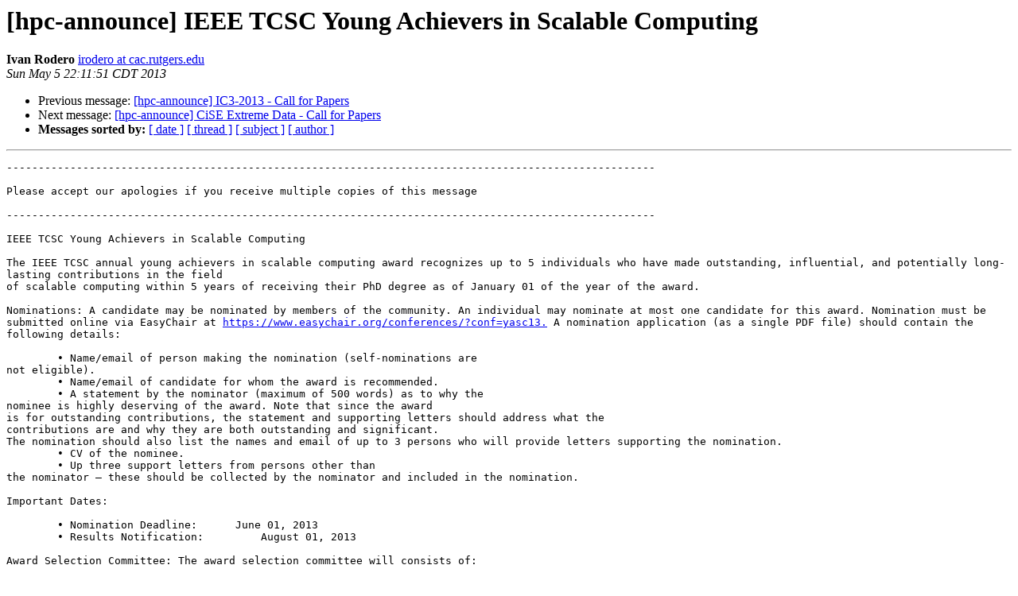

--- FILE ---
content_type: text/html; charset=UTF-8
request_url: https://lists.mcs.anl.gov/pipermail/hpc-announce/2013-May/000602.html
body_size: 6178
content:
<!DOCTYPE HTML PUBLIC "-//W3C//DTD HTML 4.01 Transitional//EN">
<HTML>
 <HEAD>
   <TITLE> [hpc-announce] IEEE TCSC Young Achievers in Scalable Computing
   </TITLE>
   <LINK REL="Index" HREF="index.html" >
   <LINK REL="made" HREF="mailto:hpc-announce%40mcs.anl.gov?Subject=Re%3A%20%5Bhpc-announce%5D%20IEEE%20TCSC%20Young%20Achievers%20in%20Scalable%20Computing&In-Reply-To=%3CDCE12212-0862-499D-9546-7260949AF628%40rutgers.edu%3E">
   <META NAME="robots" CONTENT="index,nofollow">
   <style type="text/css">
       pre {
           white-space: pre-wrap;       /* css-2.1, curent FF, Opera, Safari */
           }
   </style>
   <META http-equiv="Content-Type" content="text/html; charset=us-ascii">
   <LINK REL="Previous"  HREF="000595.html">
   <LINK REL="Next"  HREF="000622.html">
 </HEAD>
 <BODY BGCOLOR="#ffffff">
   <H1>[hpc-announce] IEEE TCSC Young Achievers in Scalable Computing</H1>
<!--htdig_noindex-->
    <B>Ivan Rodero</B> 
    <A HREF="mailto:hpc-announce%40mcs.anl.gov?Subject=Re%3A%20%5Bhpc-announce%5D%20IEEE%20TCSC%20Young%20Achievers%20in%20Scalable%20Computing&In-Reply-To=%3CDCE12212-0862-499D-9546-7260949AF628%40rutgers.edu%3E"
       TITLE="[hpc-announce] IEEE TCSC Young Achievers in Scalable Computing">irodero at cac.rutgers.edu
       </A><BR>
    <I>Sun May  5 22:11:51 CDT 2013</I>
    <P><UL>
        <LI>Previous message: <A HREF="000595.html">[hpc-announce] IC3-2013 - Call for Papers
</A></li>
        <LI>Next message: <A HREF="000622.html">[hpc-announce] CiSE Extreme Data - Call for Papers
</A></li>
         <LI> <B>Messages sorted by:</B> 
              <a href="date.html#602">[ date ]</a>
              <a href="thread.html#602">[ thread ]</a>
              <a href="subject.html#602">[ subject ]</a>
              <a href="author.html#602">[ author ]</a>
         </LI>
       </UL>
    <HR>  
<!--/htdig_noindex-->
<!--beginarticle-->
<PRE>------------------------------------------------------------------------------------------------------

Please accept our apologies if you receive multiple copies of this message

------------------------------------------------------------------------------------------------------

IEEE TCSC Young Achievers in Scalable Computing

The IEEE TCSC annual young achievers in scalable computing award recognizes up to 5 individuals who have made outstanding, influential, and potentially long-lasting contributions in the field 
of scalable computing within 5 years of receiving their PhD degree as of January 01 of the year of the award.

Nominations: A candidate may be nominated by members of the community. An individual may nominate at most one candidate for this award. Nomination must be submitted online via EasyChair at <A HREF="https://www.easychair.org/conferences/?conf=yasc13.">https://www.easychair.org/conferences/?conf=yasc13.</A> A nomination application (as a single PDF file) should contain the following details:

	&#8226; Name/email of person making the nomination (self-nominations are
not eligible).
	&#8226; Name/email of candidate for whom the award is recommended.
	&#8226; A statement by the nominator (maximum of 500 words) as to why the 
nominee is highly deserving of the award. Note that since the award 
is for outstanding contributions, the statement and supporting letters should address what the
contributions are and why they are both outstanding and significant. 
The nomination should also list the names and email of up to 3 persons who will provide letters supporting the nomination.
	&#8226; CV of the nominee.
	&#8226; Up three support letters from persons other than 
the nominator &#8211; these should be collected by the nominator and included in the nomination.

Important Dates:

	&#8226; Nomination Deadline:      June 01, 2013
	&#8226; Results Notification:         August 01, 2013

Award Selection Committee: The award selection committee will consists of:

	&#8226; David Abramson, University of Queensland, Australia
	&#8226; Satoshi Matsuoka, Tokyo Institute of Technology, Japan
	&#8226; Manish Parashar, Rutgers, The State University of New Jersey, USA (Chair)
Note that members of the selection committee cannot be nominators or provide support letters.

Award &amp; Presentation Note:  Awardees will be presented a plaque and will be recognized by IEEE TCSC in its website, newsletter and archives. The awards will be presented at the SC13 conference that will be held in Denver, CO, USA during November 17-22 2013. Details of the conference can be found at <A HREF="http://sc13.supercomputing.org/.">http://sc13.supercomputing.org/.</A>

For more information, please send email to <A HREF="https://lists.mcs.anl.gov/mailman/listinfo/hpc-announce">awards at tcsc.org.</A>

=============================================================
Ivan Rodero, Ph.D.
Rutgers Discovery Informatics Institute (RDI2)                                                         
NSF Center for Cloud and Autonomic Computing (CAC)
Department of Electrical and Computer Engineering            
Rutgers, The State University of New Jersey   
Office: CoRE Bldg, Rm 625                                                       
94 Brett Road, Piscataway, NJ 08854-8058
Phone: (848) 228-6474
Fax:   (732) 445-0593
Email: irodero at rutgers dot edu
WWW: <A HREF="http://nsfcac.rutgers.edu/people/irodero">http://nsfcac.rutgers.edu/people/irodero</A>
=============================================================





</PRE>


<!--endarticle-->
<!--htdig_noindex-->
    <HR>
    <P><UL>
        <!--threads-->
	<LI>Previous message: <A HREF="000595.html">[hpc-announce] IC3-2013 - Call for Papers
</A></li>
	<LI>Next message: <A HREF="000622.html">[hpc-announce] CiSE Extreme Data - Call for Papers
</A></li>
         <LI> <B>Messages sorted by:</B> 
              <a href="date.html#602">[ date ]</a>
              <a href="thread.html#602">[ thread ]</a>
              <a href="subject.html#602">[ subject ]</a>
              <a href="author.html#602">[ author ]</a>
         </LI>
       </UL>

<hr>
<a href="https://lists.mcs.anl.gov/mailman/listinfo/hpc-announce">More information about the hpc-announce
mailing list</a><br>
<!--/htdig_noindex-->
</body></html>
